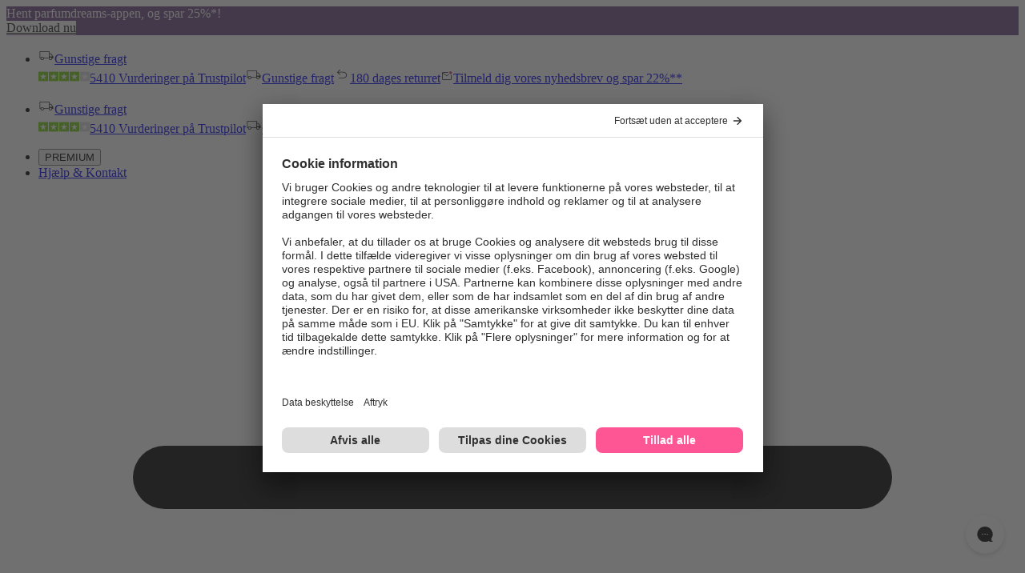

--- FILE ---
content_type: application/x-javascript;charset=utf-8
request_url: https://adtd.parfumdreams.dk/id?d_visid_ver=5.2.0&d_fieldgroup=A&mcorgid=CE025F3E56F292177F000101%40AdobeOrg&mid=92098580194135687541880424348163821984&ts=1769050927955
body_size: -39
content:
{"mid":"92098580194135687541880424348163821984"}